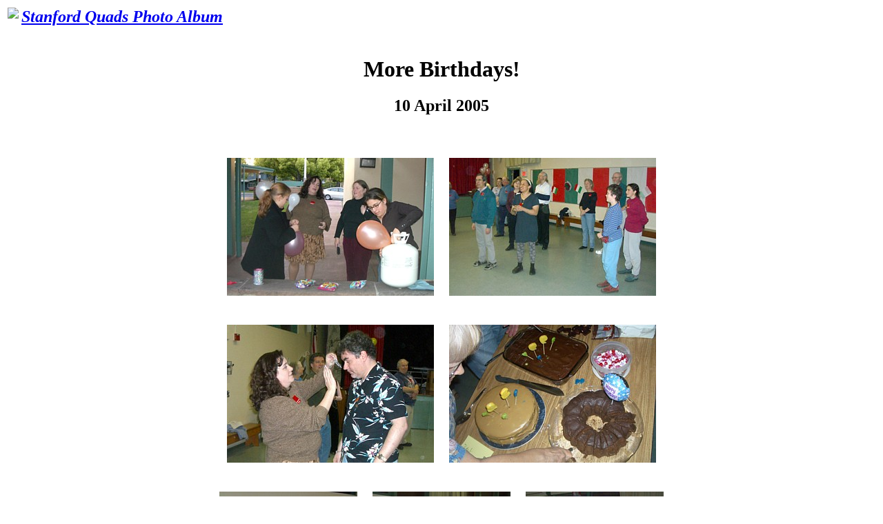

--- FILE ---
content_type: text/html
request_url: https://stanfordquads.org/pix/2005mb/
body_size: 1408
content:
<title>Stanford Quads photo album - 2005-04-10 More Birthdays!</title>
<table>
<tr valign=top>
<td>
<a href=http://www.mixed-up.com/quads/><img src=http://www.mixed-up.com/quads/quads-logo-red-trans.gif border=0></a>
</td>
<td>
<a href=/pix/><h2 class=albumname><em>Stanford Quads Photo Album</em></h2></a>
</td>
</tr>
</table>
<table align=center cellspacing=20>
<tr align=center>
<td>
<h1>More Birthdays!</h1>
<h2>10 April 2005</h2>
</td>
</tr>
</table>
<table align=center cellspacing=20>
<tr align=center>
<td>
<img src=qmb-2w.jpg>
</td>
<td>
<img src=qmb-4w.jpg>
</td>
</tr>
</table>
<table align=center cellspacing=20>
<tr align=center>
<td>
<img src=qmb-3w.jpg>
</td>
<td>
<img src=qmb-14w.jpg>
</td>
</tr>
</table>
<table align=center cellspacing=20>
<tr align=center>
<td>
<img src=qmb-8w.jpg>
</td>
<td>
<img src=qmb-10w.jpg>
</td>
<td>
<img src=qmb-12w.jpg>
</td>
</tr>
</table>
<table align=center cellspacing=20>
<tr align=center>
<td>
<img src=qmb-6w.jpg>
</td>
<td>
<img src=qmb-5w.jpg>
</td>
</tr>
</table>
<table align=center cellspacing=20>
<tr align=center>
<td>
<img src=qmb-9w.jpg>
</td>
<td>
<img src=qmb-13w.jpg>
</td>
<td>
<img src=qmb-11w.jpg>
</td>
</tr>
</table>
<table align=center cellspacing=20>
<tr align=center>
<td>
<img src=qmb-7w.jpg>
</td>
<td>
<img src=qmb-1w.jpg>
</td>
</tr>
</table>
